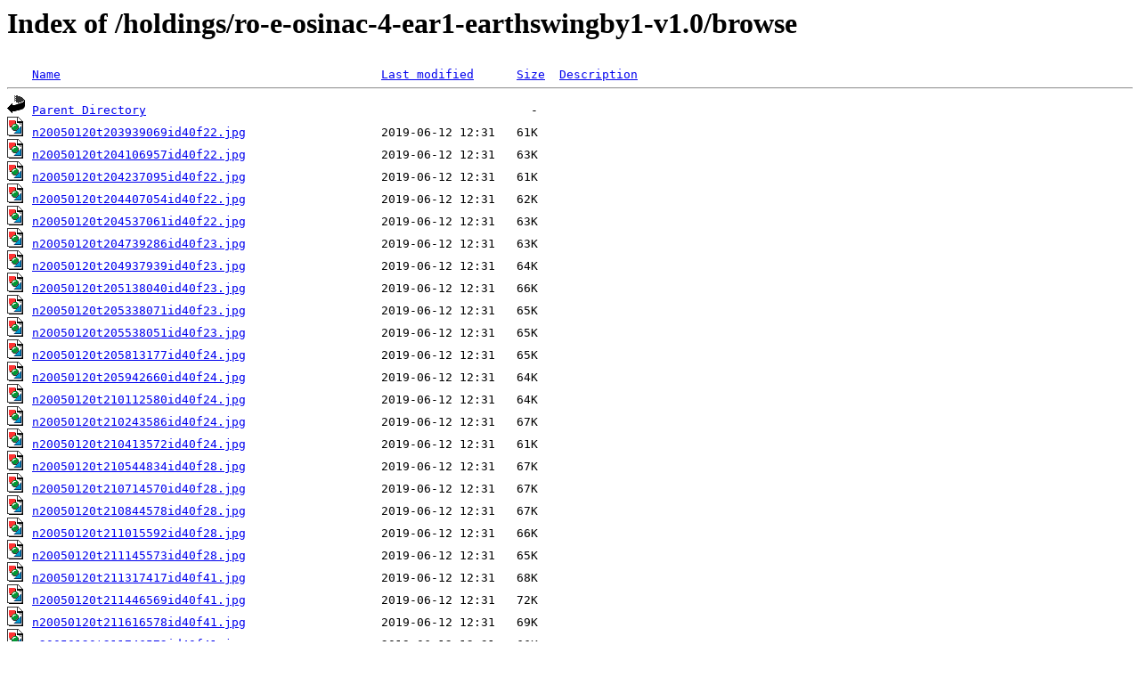

--- FILE ---
content_type: text/html;charset=ISO-8859-1
request_url: https://pds-smallbodies.astro.umd.edu/holdings/ro-e-osinac-4-ear1-earthswingby1-v1.0/browse/?C=M;O=A
body_size: 11262
content:
<!DOCTYPE HTML PUBLIC "-//W3C//DTD HTML 3.2 Final//EN">
<html>
 <head>
  <title>Index of /holdings/ro-e-osinac-4-ear1-earthswingby1-v1.0/browse</title>
 </head>
 <body>
<h1>Index of /holdings/ro-e-osinac-4-ear1-earthswingby1-v1.0/browse</h1>
<pre><img src="/icons/blank.gif" alt="Icon "> <a href="?C=N;O=A">Name</a>                                             <a href="?C=M;O=D">Last modified</a>      <a href="?C=S;O=A">Size</a>  <a href="?C=D;O=A">Description</a><hr><a href="/holdings/ro-e-osinac-4-ear1-earthswingby1-v1.0/"><img src="/icons/back.gif" alt="[PARENTDIR]"></a> <a href="/holdings/ro-e-osinac-4-ear1-earthswingby1-v1.0/">Parent Directory</a>                                                      -   
<a href="n20050120t203939069id40f22.jpg"><img src="/icons/image2.gif" alt="[IMG]"></a> <a href="n20050120t203939069id40f22.jpg">n20050120t203939069id40f22.jpg</a>                   2019-06-12 12:31   61K  
<a href="n20050120t204106957id40f22.jpg"><img src="/icons/image2.gif" alt="[IMG]"></a> <a href="n20050120t204106957id40f22.jpg">n20050120t204106957id40f22.jpg</a>                   2019-06-12 12:31   63K  
<a href="n20050120t204237095id40f22.jpg"><img src="/icons/image2.gif" alt="[IMG]"></a> <a href="n20050120t204237095id40f22.jpg">n20050120t204237095id40f22.jpg</a>                   2019-06-12 12:31   61K  
<a href="n20050120t204407054id40f22.jpg"><img src="/icons/image2.gif" alt="[IMG]"></a> <a href="n20050120t204407054id40f22.jpg">n20050120t204407054id40f22.jpg</a>                   2019-06-12 12:31   62K  
<a href="n20050120t204537061id40f22.jpg"><img src="/icons/image2.gif" alt="[IMG]"></a> <a href="n20050120t204537061id40f22.jpg">n20050120t204537061id40f22.jpg</a>                   2019-06-12 12:31   63K  
<a href="n20050120t204739286id40f23.jpg"><img src="/icons/image2.gif" alt="[IMG]"></a> <a href="n20050120t204739286id40f23.jpg">n20050120t204739286id40f23.jpg</a>                   2019-06-12 12:31   63K  
<a href="n20050120t204937939id40f23.jpg"><img src="/icons/image2.gif" alt="[IMG]"></a> <a href="n20050120t204937939id40f23.jpg">n20050120t204937939id40f23.jpg</a>                   2019-06-12 12:31   64K  
<a href="n20050120t205138040id40f23.jpg"><img src="/icons/image2.gif" alt="[IMG]"></a> <a href="n20050120t205138040id40f23.jpg">n20050120t205138040id40f23.jpg</a>                   2019-06-12 12:31   66K  
<a href="n20050120t205338071id40f23.jpg"><img src="/icons/image2.gif" alt="[IMG]"></a> <a href="n20050120t205338071id40f23.jpg">n20050120t205338071id40f23.jpg</a>                   2019-06-12 12:31   65K  
<a href="n20050120t205538051id40f23.jpg"><img src="/icons/image2.gif" alt="[IMG]"></a> <a href="n20050120t205538051id40f23.jpg">n20050120t205538051id40f23.jpg</a>                   2019-06-12 12:31   65K  
<a href="n20050120t205813177id40f24.jpg"><img src="/icons/image2.gif" alt="[IMG]"></a> <a href="n20050120t205813177id40f24.jpg">n20050120t205813177id40f24.jpg</a>                   2019-06-12 12:31   65K  
<a href="n20050120t205942660id40f24.jpg"><img src="/icons/image2.gif" alt="[IMG]"></a> <a href="n20050120t205942660id40f24.jpg">n20050120t205942660id40f24.jpg</a>                   2019-06-12 12:31   64K  
<a href="n20050120t210112580id40f24.jpg"><img src="/icons/image2.gif" alt="[IMG]"></a> <a href="n20050120t210112580id40f24.jpg">n20050120t210112580id40f24.jpg</a>                   2019-06-12 12:31   64K  
<a href="n20050120t210243586id40f24.jpg"><img src="/icons/image2.gif" alt="[IMG]"></a> <a href="n20050120t210243586id40f24.jpg">n20050120t210243586id40f24.jpg</a>                   2019-06-12 12:31   67K  
<a href="n20050120t210413572id40f24.jpg"><img src="/icons/image2.gif" alt="[IMG]"></a> <a href="n20050120t210413572id40f24.jpg">n20050120t210413572id40f24.jpg</a>                   2019-06-12 12:31   61K  
<a href="n20050120t210544834id40f28.jpg"><img src="/icons/image2.gif" alt="[IMG]"></a> <a href="n20050120t210544834id40f28.jpg">n20050120t210544834id40f28.jpg</a>                   2019-06-12 12:31   67K  
<a href="n20050120t210714570id40f28.jpg"><img src="/icons/image2.gif" alt="[IMG]"></a> <a href="n20050120t210714570id40f28.jpg">n20050120t210714570id40f28.jpg</a>                   2019-06-12 12:31   67K  
<a href="n20050120t210844578id40f28.jpg"><img src="/icons/image2.gif" alt="[IMG]"></a> <a href="n20050120t210844578id40f28.jpg">n20050120t210844578id40f28.jpg</a>                   2019-06-12 12:31   67K  
<a href="n20050120t211015592id40f28.jpg"><img src="/icons/image2.gif" alt="[IMG]"></a> <a href="n20050120t211015592id40f28.jpg">n20050120t211015592id40f28.jpg</a>                   2019-06-12 12:31   66K  
<a href="n20050120t211145573id40f28.jpg"><img src="/icons/image2.gif" alt="[IMG]"></a> <a href="n20050120t211145573id40f28.jpg">n20050120t211145573id40f28.jpg</a>                   2019-06-12 12:31   65K  
<a href="n20050120t211317417id40f41.jpg"><img src="/icons/image2.gif" alt="[IMG]"></a> <a href="n20050120t211317417id40f41.jpg">n20050120t211317417id40f41.jpg</a>                   2019-06-12 12:31   68K  
<a href="n20050120t211446569id40f41.jpg"><img src="/icons/image2.gif" alt="[IMG]"></a> <a href="n20050120t211446569id40f41.jpg">n20050120t211446569id40f41.jpg</a>                   2019-06-12 12:31   72K  
<a href="n20050120t211616578id40f41.jpg"><img src="/icons/image2.gif" alt="[IMG]"></a> <a href="n20050120t211616578id40f41.jpg">n20050120t211616578id40f41.jpg</a>                   2019-06-12 12:31   69K  
<a href="n20050120t211746572id40f41.jpg"><img src="/icons/image2.gif" alt="[IMG]"></a> <a href="n20050120t211746572id40f41.jpg">n20050120t211746572id40f41.jpg</a>                   2019-06-12 12:31   66K  
<a href="n20050120t211916578id40f41.jpg"><img src="/icons/image2.gif" alt="[IMG]"></a> <a href="n20050120t211916578id40f41.jpg">n20050120t211916578id40f41.jpg</a>                   2019-06-12 12:31   68K  
<a href="n20050120t203939069id40f22.lbl"><img src="/icons/text.gif" alt="[TXT]"></a> <a href="n20050120t203939069id40f22.lbl">n20050120t203939069id40f22.lbl</a>                   2019-06-18 03:22   19K  
<a href="n20050120t204106957id40f22.lbl"><img src="/icons/text.gif" alt="[TXT]"></a> <a href="n20050120t204106957id40f22.lbl">n20050120t204106957id40f22.lbl</a>                   2019-06-18 03:22   19K  
<a href="n20050120t204237095id40f22.lbl"><img src="/icons/text.gif" alt="[TXT]"></a> <a href="n20050120t204237095id40f22.lbl">n20050120t204237095id40f22.lbl</a>                   2019-06-18 03:22   19K  
<a href="n20050120t204407054id40f22.lbl"><img src="/icons/text.gif" alt="[TXT]"></a> <a href="n20050120t204407054id40f22.lbl">n20050120t204407054id40f22.lbl</a>                   2019-06-18 03:22   19K  
<a href="n20050120t204537061id40f22.lbl"><img src="/icons/text.gif" alt="[TXT]"></a> <a href="n20050120t204537061id40f22.lbl">n20050120t204537061id40f22.lbl</a>                   2019-06-18 03:22   19K  
<a href="n20050120t204739286id40f23.lbl"><img src="/icons/text.gif" alt="[TXT]"></a> <a href="n20050120t204739286id40f23.lbl">n20050120t204739286id40f23.lbl</a>                   2019-06-18 03:22   19K  
<a href="n20050120t204937939id40f23.lbl"><img src="/icons/text.gif" alt="[TXT]"></a> <a href="n20050120t204937939id40f23.lbl">n20050120t204937939id40f23.lbl</a>                   2019-06-18 03:22   19K  
<a href="n20050120t205138040id40f23.lbl"><img src="/icons/text.gif" alt="[TXT]"></a> <a href="n20050120t205138040id40f23.lbl">n20050120t205138040id40f23.lbl</a>                   2019-06-18 03:22   19K  
<a href="n20050120t205338071id40f23.lbl"><img src="/icons/text.gif" alt="[TXT]"></a> <a href="n20050120t205338071id40f23.lbl">n20050120t205338071id40f23.lbl</a>                   2019-06-18 03:22   19K  
<a href="n20050120t205538051id40f23.lbl"><img src="/icons/text.gif" alt="[TXT]"></a> <a href="n20050120t205538051id40f23.lbl">n20050120t205538051id40f23.lbl</a>                   2019-06-18 03:22   19K  
<a href="n20050120t205813177id40f24.lbl"><img src="/icons/text.gif" alt="[TXT]"></a> <a href="n20050120t205813177id40f24.lbl">n20050120t205813177id40f24.lbl</a>                   2019-06-18 03:22   19K  
<a href="n20050120t205942660id40f24.lbl"><img src="/icons/text.gif" alt="[TXT]"></a> <a href="n20050120t205942660id40f24.lbl">n20050120t205942660id40f24.lbl</a>                   2019-06-18 03:22   19K  
<a href="n20050120t210112580id40f24.lbl"><img src="/icons/text.gif" alt="[TXT]"></a> <a href="n20050120t210112580id40f24.lbl">n20050120t210112580id40f24.lbl</a>                   2019-06-18 03:22   19K  
<a href="n20050120t210243586id40f24.lbl"><img src="/icons/text.gif" alt="[TXT]"></a> <a href="n20050120t210243586id40f24.lbl">n20050120t210243586id40f24.lbl</a>                   2019-06-18 03:22   19K  
<a href="n20050120t210413572id40f24.lbl"><img src="/icons/text.gif" alt="[TXT]"></a> <a href="n20050120t210413572id40f24.lbl">n20050120t210413572id40f24.lbl</a>                   2019-06-18 03:22   19K  
<a href="n20050120t210544834id40f28.lbl"><img src="/icons/text.gif" alt="[TXT]"></a> <a href="n20050120t210544834id40f28.lbl">n20050120t210544834id40f28.lbl</a>                   2019-06-18 03:22   19K  
<a href="n20050120t210714570id40f28.lbl"><img src="/icons/text.gif" alt="[TXT]"></a> <a href="n20050120t210714570id40f28.lbl">n20050120t210714570id40f28.lbl</a>                   2019-06-18 03:22   19K  
<a href="n20050120t210844578id40f28.lbl"><img src="/icons/text.gif" alt="[TXT]"></a> <a href="n20050120t210844578id40f28.lbl">n20050120t210844578id40f28.lbl</a>                   2019-06-18 03:22   19K  
<a href="n20050120t211015592id40f28.lbl"><img src="/icons/text.gif" alt="[TXT]"></a> <a href="n20050120t211015592id40f28.lbl">n20050120t211015592id40f28.lbl</a>                   2019-06-18 03:22   19K  
<a href="n20050120t211145573id40f28.lbl"><img src="/icons/text.gif" alt="[TXT]"></a> <a href="n20050120t211145573id40f28.lbl">n20050120t211145573id40f28.lbl</a>                   2019-06-18 03:22   19K  
<a href="n20050120t211317417id40f41.lbl"><img src="/icons/text.gif" alt="[TXT]"></a> <a href="n20050120t211317417id40f41.lbl">n20050120t211317417id40f41.lbl</a>                   2019-06-18 03:22   19K  
<a href="n20050120t211446569id40f41.lbl"><img src="/icons/text.gif" alt="[TXT]"></a> <a href="n20050120t211446569id40f41.lbl">n20050120t211446569id40f41.lbl</a>                   2019-06-18 03:22   19K  
<a href="n20050120t211616578id40f41.lbl"><img src="/icons/text.gif" alt="[TXT]"></a> <a href="n20050120t211616578id40f41.lbl">n20050120t211616578id40f41.lbl</a>                   2019-06-18 03:22   19K  
<a href="n20050120t211746572id40f41.lbl"><img src="/icons/text.gif" alt="[TXT]"></a> <a href="n20050120t211746572id40f41.lbl">n20050120t211746572id40f41.lbl</a>                   2019-06-18 03:22   19K  
<a href="n20050120t211916578id40f41.lbl"><img src="/icons/text.gif" alt="[TXT]"></a> <a href="n20050120t211916578id40f41.lbl">n20050120t211916578id40f41.lbl</a>                   2019-06-18 03:22   19K  
<a href="browinfo.txt"><img src="/icons/text.gif" alt="[TXT]"></a> <a href="browinfo.txt">browinfo.txt</a>                                     2019-06-18 03:23  1.5K  
<hr></pre>
<address>Apache/2.4.62 Server at pds-smallbodies.astro.umd.edu Port 443</address>
</body></html>
